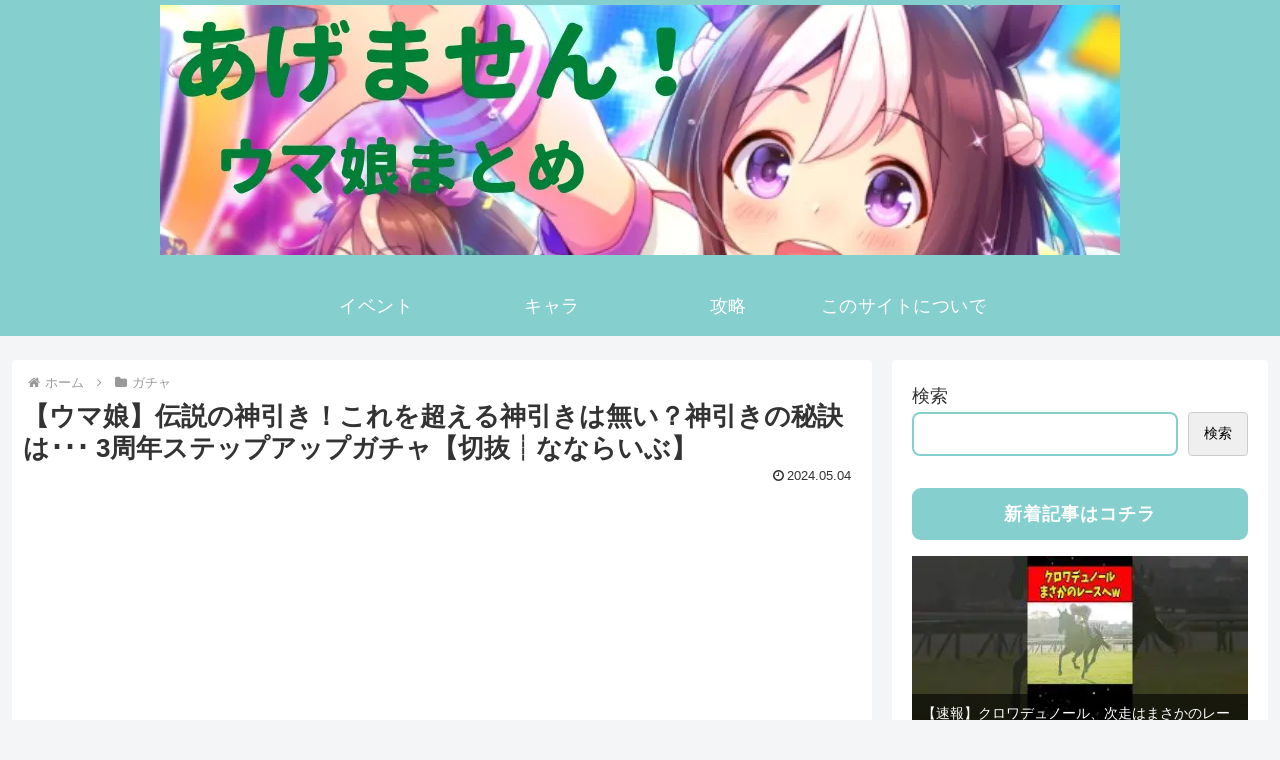

--- FILE ---
content_type: text/html; charset=utf-8
request_url: https://www.google.com/recaptcha/api2/aframe
body_size: 268
content:
<!DOCTYPE HTML><html><head><meta http-equiv="content-type" content="text/html; charset=UTF-8"></head><body><script nonce="yJr0AKSj3UPyrVu3v7-Ojw">/** Anti-fraud and anti-abuse applications only. See google.com/recaptcha */ try{var clients={'sodar':'https://pagead2.googlesyndication.com/pagead/sodar?'};window.addEventListener("message",function(a){try{if(a.source===window.parent){var b=JSON.parse(a.data);var c=clients[b['id']];if(c){var d=document.createElement('img');d.src=c+b['params']+'&rc='+(localStorage.getItem("rc::a")?sessionStorage.getItem("rc::b"):"");window.document.body.appendChild(d);sessionStorage.setItem("rc::e",parseInt(sessionStorage.getItem("rc::e")||0)+1);localStorage.setItem("rc::h",'1769791789256');}}}catch(b){}});window.parent.postMessage("_grecaptcha_ready", "*");}catch(b){}</script></body></html>

--- FILE ---
content_type: text/javascript; charset=utf-8
request_url: https://imgrss.com/pbanner/co_2131.js
body_size: 8026
content:
/* (C) 2023 imgrss.com Update:01/31 01:41 */if (typeof pbanner_max_view == 'undefined') {pbanner_max_view = 8;}if ((pbanner_max_view < 1) || (pbanner_max_view > 20)) {pbanner_max_view = 8;}if (typeof pbanner_noimg_skip == 'undefined') {pbanner_noimg_skip = 1;}if (typeof pbanner_order_limit == 'undefined') {pbanner_order_limit = 0;} else {if (pbanner_order_limit < pbanner_max_view) {pbanner_order_limit = pbanner_max_view;}}if (typeof pbanner_random == 'undefined') {pbanner_random = 1;}if (typeof pbanner_sort == 'undefined') {pbanner_sort = 0;}if (typeof pbanner_img_height == 'undefined') {pbanner_img_height = 150;}if (!Number(pbanner_img_height)) {pbanner_img_height = 150;}if ((pbanner_img_height < 60) || (pbanner_img_height > 600)) {pbanner_img_height = 150;}if (typeof pbanner_img_width == 'undefined') {pbanner_img_width = 175;}if (!Number(pbanner_img_width)) {pbanner_img_width = 175;}if ((pbanner_img_width < 60) || (pbanner_img_width > 600)) {pbanner_img_width = 175;}Pbanner_View();function Pbanner_View() {const noimage_uri = '//imgrss.com/img/noimage.png';const jump_uri = '//2channeler.com/pick.cgi';let shadow_height = 60;let font_size = 13;let line_height = 20;if (pbanner_img_height >= 250) {shadow_height = 80;font_size = 17;line_height = 29;} else if (pbanner_img_height >= 225) {shadow_height = 70;font_size = 15;line_height = 24;} else if (pbanner_img_height >= 200) {shadow_height = 70;font_size = 14;line_height = 24;} else if (pbanner_img_height >= 175) {shadow_height = 65;line_height = 22;}let shadow_top = pbanner_img_height - shadow_height;let base = '<div style="margin:2px;padding:0px;height:<CHANGE=IMG_HEIGHT>px;width:<CHANGE=IMG_WIDTH>px;border:none;border-radius:5px;overflow:hidden;flex-grow:1;" onMouseOver="this.style.opacity=0.7" onMouseOut="this.style.opacity=1"><a href="<CHANGE=JUMP_URI>" title="<CHANGE=TITLE>" target="_blank" style="background-image:url(<CHANGE=IMG_URI>);background-position:center;background-size:cover;display:block;width:100%;height:100%;margin:0px;padding:0px;color:white;text-decoration:none;text-shadow:1px 1px #333,1px -1px #333,-1px 1px #333,-1px -1px #333;"><div style="position:relative;top:<CHANGE=SHADOW_TOP>px;left:0px;height:<CHANGE=SHADOW_HEIGHT>px;background:linear-gradient(rgba(0,0,0,0),rgba(0,0,0,0.9));margin:0px;font-size:<CHANGE=FONT_SIZE>px;font-weight:bold;line-height:<CHANGE=LINE_HEIGHT>px;word-break:break-all;overflow:hidden;"><div style="padding:18px 4px 0px;"><CHANGE=TITLE></div></div></a></div>';base = base.replace('<CHANGE=IMG_HEIGHT>',pbanner_img_height);base = base.replace('<CHANGE=IMG_WIDTH>',pbanner_img_width);base = base.replace('<CHANGE=SHADOW_TOP>',shadow_top);base = base.replace('<CHANGE=SHADOW_HEIGHT>',shadow_height);base = base.replace('<CHANGE=FONT_SIZE>',font_size);base = base.replace('<CHANGE=LINE_HEIGHT>',line_height);let items = [['2131','1769787089','60','【速報】クロワデュノール、次走はまさかのレースへwww',46,'https://agemasen.com/wp-content/uploads/2026/01/mqdefault-732.jpg'],['2131','1769784689','60','【ウマ娘】覇権級の強さ!?バレンタインガチャ引くべきか性能全評価!!マイル超優秀バレンタインタイキ!!中距離パワSSRネオユニ！5周年前の時期だが…新衣装アース/フクキタル/固有/進化/切れ者【解説】',47,'https://agemasen.com/wp-content/uploads/2026/01/mqdefault-730.jpg'],['2131','1769783489','60','ドラクエにいても違和感ゼロな勝負服ランキング',48,'https://agemasen.com/wp-content/uploads/2026/01/mqdefault-729.jpg'],['2131','1769782289','60','【ウマ娘】２分で結論言う！マイル覇権ぶっ壊れ最強タイキシャトル引くべき？性能解説！サウンズオブアース／新シナリオフォーエバーヤング/BCクラシック【ウマ娘プリティーダービー Umamusume',49,'https://agemasen.com/wp-content/uploads/2026/01/mqdefault-728.jpg'],['2131','1769781089','60','【絶景】山の上でTiktokでバズりまくってるウマ娘ダンス踊ってみた️',19,'https://agemasen.com/wp-content/uploads/2026/01/mqdefault-727.jpg'],['2131','1769767257','60','ウマ娘のゴールドシップを無駄が多い描き方で描いてみた！#goldship',20,'https://agemasen.com/wp-content/uploads/2026/01/mqdefault-726.jpg'],['2131','1769764557','60','#ウマ娘プリティーダービー#ウマ娘#トウカイテイオー#ハルウララ#アニメ',50,'https://agemasen.com/wp-content/uploads/2026/01/mqdefault-725.jpg'],['2131','1769752866','60','お正月ボイスが可愛いランキング',51,'https://agemasen.com/wp-content/uploads/2026/01/mqdefault-724.jpg'],['2131','1769749266','60','【ホロテラリア 雑談】ウマ娘、ドラクエ、FF、Fateの話で盛り上がるぺこスバ【切り抜き/大空スバル/兎田ぺこら/白銀ノエル】',7,'https://agemasen.com/wp-content/uploads/2026/01/mqdefault-723.jpg'],['2131','1769745666','60','メジロアルダン「最近のウマ娘とトレーナーの関係は爛れています…」',8,'https://agemasen.com/wp-content/uploads/2026/01/mqdefault-722.jpg'],['2131','1769743866','60','【ウマ娘】2月LoH「安田記念」の因子周回について解説！ 重要な継承固有、親や祖の組み方などの因子設計図、因子厳選用のおすすめサポカなどを一挙紹介！！【2月リーグオブヒーローズ攻略/東京芝1600m】',52,'https://agemasen.com/wp-content/uploads/2026/01/mqdefault-721.jpg'],['2131','1769742066','60','ウマ娘 新育成シナリオ Beyond Dreams',53,'https://agemasen.com/wp-content/uploads/2026/01/mqdefault-720.jpg'],['2131','1769740266','60','【ウマ娘】勝つために&quot;最新のマイルLoH”深掘り攻略6選‼環境変化後！マッチング調整あり！加速全脚質まとめ＆継承の考え方を詳しく解説！東京1600ｍ/環境/サポカ編成【2月リーグオブヒーローズ】',54,'https://agemasen.com/wp-content/uploads/2026/01/mqdefault-719.jpg'],['2131','1769738466','60','【ウマ娘】毎日盗〇してる事を平然とバラす前代未聞のカミングアウトを決め困惑するトレーナーで楽しむクロノジェネシス',55,'https://agemasen.com/wp-content/uploads/2026/01/mqdefault-718.jpg'],['2131','1769733066','60','イナリに初恋を奪われ性癖をグチャグチャにされてしまったタマ弟の末路…',56,'https://agemasen.com/wp-content/uploads/2026/01/mqdefault-717.jpg'],['2131','1769727666','60','ウマ娘で修正が入ったヤバい表現ランキング',21,'https://agemasen.com/wp-content/uploads/2026/01/mqdefault-716.jpg'],['2131','1769698270','60','タイキの新衣装が可愛すぎる件！！【ウマ娘反応集】',22,'https://agemasen.com/wp-content/uploads/2026/01/mqdefault-715.jpg'],['2131','1769697070','60','rng please spare me',57,'https://agemasen.com/wp-content/uploads/2026/01/mqdefault-714.jpg'],['2131','1769695870','60','【ウマ娘反応集】ミラ子のフィギュアすごいユルっとしてるな…',58,'https://agemasen.com/wp-content/uploads/2026/01/mqdefault-713.jpg'],['2131','1769694670','60','ウマ娘『Beyond Dreams、これってまさか…新シナリオを考察してある事実に気づいた』',59,'https://agemasen.com/wp-content/uploads/2026/01/mqdefault-712.jpg'],['2131','1769681465','60','貴方は私の特別です… #shorts #ウマ娘  #ウマ娘プリティーダービー #ダイイチルビー  #umamusume #Cygames',60,'https://agemasen.com/wp-content/uploads/2026/01/mqdefault-711.jpg'],['2131','1769680265','60','1月ぱかライブまとめ【ウマ娘/編集2.5h】',61,'https://agemasen.com/wp-content/uploads/2026/01/mqdefault-710.jpg'],['2131','1769679065','60','【ウマ娘】マイルの王がついに壊れる！バレンタイン『タイキシャトル』がLoHで強そうすぎる！？新育成シナリオは『ブリーダーズカップ』！ぱかライブTV Vol.61情報まとめ',62,'https://agemasen.com/wp-content/uploads/2026/01/mqdefault-709.jpg'],['2131','1769676365','60','王道を駆け抜けた、稀代のスターホース#競馬 #キタサンブラック#shorts',63,'https://agemasen.com/wp-content/uploads/2026/01/mqdefault-708.jpg'],['2131','1769673665','60','ダイワスカーレット「ぐすんぐすん…アタシって叡智な体をしているのかしら…」',23,'https://agemasen.com/wp-content/uploads/2026/01/mqdefault-707.jpg'],['2131','1769670065','60','ウマ娘も十周年かぁ…#ウマ娘プリティーダービー',64,'https://agemasen.com/wp-content/uploads/2026/01/mqdefault-706.jpg'],['2131','1769666465','60','【ウマ娘】マリトレ『君らしく走るためなら僕はなんでもする！』『……ふーん』',65,'https://agemasen.com/wp-content/uploads/2026/01/mqdefault-705.jpg'],['2131','1769662865','60','【ウマ娘】告白ドッキリが予想外の方向へ進み絶対あとに引けなくなったトレーナーの外堀を完全に埋め立てるシリウスシンボリ',66,'https://agemasen.com/wp-content/uploads/2026/01/mqdefault-704.jpg'],['2131','1769659265','60','ウマ娘remix踊れる？',67,'https://agemasen.com/wp-content/uploads/2026/01/mqdefault-703.jpg'],['2131','1769657465','60','【ウマ娘反応集】俺のジェンティル可愛すぎない？',68,'https://agemasen.com/wp-content/uploads/2026/01/mqdefault-702.jpg'],['2131','1769655665','60','#ウマ娘プリティーダービー#ウマ娘#マチカネタンホイザ#ゴールドシップ#アグネスタキオン',69,'https://agemasen.com/wp-content/uploads/2026/01/mqdefault-701.jpg'],['2131','1769653865','60','【ウマ娘】努力していたレースで負けた同室であるアドマイヤベガになんて声をかけようか悩んでいたけどあまり落ち込んでない様子だったので話を聞いているうちにとんでもないノロケ話に呑みこまれていくカレンチャン',70,'https://agemasen.com/wp-content/uploads/2026/01/mqdefault-700.jpg'],['2131','1769652065','60','【ウマ娘】&quot;ぱかライブ最新情報まとめ&quot; 今年もバレンタインガチャ来た!!環境破壊のタイキシャトル!?新シナリオ内容公開！SSRネオユニ＆フクキタル/アースブリーダーズカップ/5周年目前【最速まとめ】',71,'https://agemasen.com/wp-content/uploads/2026/01/mqdefault-699.jpg'],['2131','1769646665','60','微ホラー注意#ホラー#ウマ娘プリティーダービー#トウカイテイオー#たづなさん',72,'https://agemasen.com/wp-content/uploads/2026/01/mqdefault-698.jpg'],['2131','1769641265','60','【ウマ娘】最新ぱかライブ全まとめ！新衣装タイキシャトル/サウンズオブアース／新シナリオフォーエバーヤング/BCクラシック/SSRネオユニ/フクキタル【ウマ娘プリティーダービー Umamusume',73,'https://agemasen.com/wp-content/uploads/2026/01/mqdefault-697.jpg'],['2131','1769610665','60','【ウマ娘反応集】意外と声に癖があるウマ娘達',9,'https://agemasen.com/wp-content/uploads/2026/01/mqdefault-696.jpg'],['2131','1769609465','60','分身した｢うちらが噂のウマ娘！｣踊ってみた',24,'https://agemasen.com/wp-content/uploads/2026/01/mqdefault-695.jpg'],['2131','1769608265','60','「ウマ娘 プリティーダービー」ぱかライブTV Vol.61',74,'https://agemasen.com/wp-content/uploads/2026/01/mqdefault-694.jpg'],['2131','1769599893','60','【ウマ娘】無課金でもマイル2月LoH勝つための重要知識まとめ!!コース解説/加速スキル/因子周回スキル/固有継承/目標ステ/東京1600m【新シナリオ ゆこま温泉郷 リーグオブヒーローズ】',75,'https://agemasen.com/wp-content/uploads/2026/01/mqdefault-693.jpg'],['2131','1769598693','60','世紀末覇王、全てを無に帰す絶対的な強さ #競馬#テイエムオペラオー',76,'https://agemasen.com/wp-content/uploads/2026/01/mqdefault-692.jpg'],['2131','1769597493','60','ライバルが強すぎてほぼ負け確定なイベントがあるウマ娘 キセキ編',77,'https://agemasen.com/wp-content/uploads/2026/01/mqdefault-691.jpg'],['2131','1769596293','60','みんなの全力受け止めて#ウマ娘プリティーダービー#ウマ娘#アグネスデジタル#オグリキャップ#ダンス',78,'https://agemasen.com/wp-content/uploads/2026/01/mqdefault-690.jpg'],['2131','1769595093','60','冬休みにトレーナーと節度を保てなかったウマ娘に罰として砂浜の清掃活動のペナルティ！',79,'https://agemasen.com/wp-content/uploads/2026/01/mqdefault-689.jpg'],['2131','1769593893','60','【ウマ娘】雪が降ったからお湯で溶かしただけなのにユキノビジンから怒られたとゴールドシチーから聞いたことをトレーナーに話したら賢いと言われ最終的に今日発売の生雪見だいふくをゴチになるトーセンジョーダン',25,'https://agemasen.com/wp-content/uploads/2026/01/mqdefault-688.jpg'],['2131','1769589993','60','【ウマ娘】序盤が勝負の鍵！！2月LoH『安田記念』基本知識解説　コース解説/有効加速/目標ステータス/因子周回/Tier',26,'https://agemasen.com/wp-content/uploads/2026/01/mqdefault-686.jpg'],['2131','1769587293','60','【定期】カーインライジングさん、連勝記録を17に伸ばすwww',80,'https://agemasen.com/wp-content/uploads/2026/01/mqdefault-685.jpg'],['2131','1769580093','60','【ウマ娘】『SP隊長(変装)にトレーナー調査を任せたら報告から尋問に変わるファイン』',81,'https://agemasen.com/wp-content/uploads/2026/01/mqdefault-683.jpg'],['2131','1769576493','60','【朗報】ボンドガールは引退を撤回して現役続行へ！#shorts',82,'https://agemasen.com/wp-content/uploads/2026/01/mqdefault-682.jpg'],['2131','1769572893','60','【速報】マスカレードボール、次走はまさかのレースへwww',83,'https://agemasen.com/wp-content/uploads/2026/01/mqdefault-681.jpg'],['2131','1769571093','60','「現役を引退しトレーナーと結婚して娘もできたミホノブルボンと、ママの現役時代を知ってしまい生暖かい目をするミホ娘」',84,'https://agemasen.com/wp-content/uploads/2026/01/mqdefault-680.jpg'],['2131','1769569293','60','私は感情のないモブウマ娘…レースの勝敗？トレーナーとの絆？全て無意味よ',85,'https://agemasen.com/wp-content/uploads/2026/01/mqdefault-679.jpg'],['2131','1769567493','60','どのウマ娘の髪型が好きなんだい？',86,'https://agemasen.com/wp-content/uploads/2026/01/mqdefault-678.jpg'],['2131','1769565693','60','【ウマ娘SS】マンハッタンカフェさんじゅうはっさい',27,'https://agemasen.com/wp-content/uploads/2026/01/mqdefault-677.jpg'],['2131','1769560293','60','『ウマ娘のキャラクターソング、音声解析した検証勢によって衝撃的な事実が判明してしまう…』',28,'https://agemasen.com/wp-content/uploads/2026/01/mqdefault-676.jpg'],['2131','1769554893','60','【踊ってみた】うちらが噂のウマ娘！【ウマ娘プリティダービー】【神綺杏菜】#Shorts',87,'https://agemasen.com/wp-content/uploads/2026/01/mqdefault-675.jpg'],['2131','1769527900','60','【ウマ娘】勝てば16連勝！2026年新年一発目のチャンミ！絶対勝つぞ！！！【チャンピオンズミーティングLONG／決勝ラウンド】',88,'https://agemasen.com/wp-content/uploads/2026/01/mqdefault-674.jpg'],['2131','1769526700','60','フォーエバーヤングの親権問題',89,'https://agemasen.com/wp-content/uploads/2026/01/mqdefault-673.jpg'],['2131','1769525500','60','【ウマ娘】超絶技巧ラーメン屋ダイヤちゃん',29,'https://agemasen.com/wp-content/uploads/2026/01/mqdefault-672.jpg'],['2131','1769524300','60','【年男×ウマ娘】松山弘平騎手×デアリングタクト役 羊宮妃那さん 新春デアリングタクト対談！',30,'https://agemasen.com/wp-content/uploads/2026/01/mqdefault-671.jpg'],['2131','1769523100','60','ウマ娘のキャラソン、とんでもないギミックが仕込まれていたことが話題になるwwww',31,'https://agemasen.com/wp-content/uploads/2026/01/mqdefault-670.jpg'],['2131','1769521900','60','ズキュンっ　#ウマ娘 @TACOGLAMP',32,'https://agemasen.com/wp-content/uploads/2026/01/mqdefault-669.jpg'],['2131','1769515893','60','『カルストンライトオの早押しクイズ』',90,'https://agemasen.com/wp-content/uploads/2026/01/mqdefault-668.jpg'],['2131','1769514693','60','【閲覧注意】「寒くなってきたので何としてでもザリトレと押しくらまんじゅうするシーザリオ」',33,'https://agemasen.com/wp-content/uploads/2026/01/mqdefault-667.jpg'],['2131','1769513493','60','【ウマ娘】ヘリオス「トレぴの作る料理マジ好きなんだが〜」トレーナーに胃袋をつかまれるダイタクヘリオス',10,'https://agemasen.com/wp-content/uploads/2026/01/mqdefault-666.jpg'],['2131','1769512293','60','視聴者と考える実装してほしいウマ娘の属性#ウマ娘プリティーダービー',11,'https://agemasen.com/wp-content/uploads/2026/01/mqdefault-665.jpg'],['2131','1769511093','60','【警告】5周年までに〇万ジュエルは絶対貯めとけ!!人権確定サポカ完凸とガチャ限定キャラに必要なジュエル数を解説【ウマ娘 新シナリオ ゆこま温泉郷 アーモンドアイ デアリングタクト】',34,'https://agemasen.com/wp-content/uploads/2026/01/mqdefault-664.jpg'],['2131','1769509893','60','2026年に活動を開始する種牡馬',12,'https://agemasen.com/wp-content/uploads/2026/01/mqdefault-663.jpg'],['2131','1769508693','60','【閲覧注意】シーザリオ「だいしゅきカウントお嫁さんチャレンジなんて…」',35,'https://agemasen.com/wp-content/uploads/2026/01/mqdefault-662.jpg'],['2131','1769507493','60','トレーナーとの子どもが欲しくなり、こっそり寝込みを襲うアルダンだが…',3,'https://agemasen.com/wp-content/uploads/2026/01/mqdefault-661.jpg'],['2131','1769506293','60','【ウマ娘】「堂々とトレーナーとの一線を超えるゴールドシチー」',4,'https://agemasen.com/wp-content/uploads/2026/01/mqdefault-660.jpg'],['2131','1769503593','60','【ウマ娘】いつもアーモンドアイに振り回されてばっかりなので今日はスティルインラブに変装することでアーモンドアイをびっくりさせてやろうと思ったらスティルインラブも変装してきて困惑するラッキーライラック',5,'https://agemasen.com/wp-content/uploads/2026/01/mqdefault-659.jpg'],['2131','1769500893','60','【ウマ娘】確実に言い逃れできない物的証拠をトレーナーの布団に侵入し掛け布団になることで手に入れるサトノダイヤモンド',6,'https://agemasen.com/wp-content/uploads/2026/01/mqdefault-658.jpg'],['2131','1769493693','60','【競馬】2025年に現地で観戦して一番心を動かされたレースは？#shorts',36,'https://agemasen.com/wp-content/uploads/2026/01/mqdefault-656.jpg'],['2131','1769490093','60','I Like My Real Life Goldship!',13,'https://agemasen.com/wp-content/uploads/2026/01/mqdefault-655.jpg'],['2131','1769486493','60','【競馬】天皇賞の春秋連覇ってめちゃくちゃ凄いよね！#Shorts',37,'https://agemasen.com/wp-content/uploads/2026/01/mqdefault-654.jpg'],['2131','1769484693','60','【競馬】親子対決が見たい競走馬っている？#Shorts',1,'https://agemasen.com/wp-content/uploads/2026/01/mqdefault-653.jpg'],['2131','1769482893','60','【競馬】競走馬・ジョッキーの略称が面白すぎるw#Shorts',38,'https://agemasen.com/wp-content/uploads/2026/01/mqdefault-652.jpg'],['2131','1769481093','60','【競馬】次の三冠馬の主戦騎手は誰になって欲しい？#Shorts',2,'https://agemasen.com/wp-content/uploads/2026/01/mqdefault-651.jpg'],['2131','1769479293','60','リエクエストうちらが噂のウマ娘ちゃん',91,'https://agemasen.com/wp-content/uploads/2026/01/mqdefault-650.jpg'],['2131','1769473893','60','『アメリカのウマ娘ガチ勢トレーナー、ニュース番組でウマ娘についての特集で取り上げられた結果ｗ海外でも話題に』',14,'https://agemasen.com/wp-content/uploads/2026/01/mqdefault-649.jpg'],['2131','1769468493','60','#ウマ娘プリティーダービー#ウマ娘#サクラバクシンオー#ゴールドシップ#トーカイテイオー',15,'https://agemasen.com/wp-content/uploads/2026/01/mqdefault-648.jpg'],['2131','1769435463','60','これから8時間のフライトでどの座席に座りたい？',39,'https://agemasen.com/wp-content/uploads/2026/01/mqdefault-647.jpg'],['2131','1769422277','60','HARU URARA WINS THE ARIMA KINEN!',92,'https://agemasen.com/wp-content/uploads/2026/01/mqdefault-646.jpg'],['2131','1769419877','60','【ウマ娘】『無防備なトレーナーの写真が学園LANEに流出し、掛かりまくる生徒たち』',93,'https://agemasen.com/wp-content/uploads/2026/01/mqdefault-644.jpg'],['2131','1769417177','60','【ウマ娘】知識と経験不足を原因とする不幸な結果は見たくないゆえの施策であるトレーナー適正試験ができたので参考として一般職員による回答を見ていく理事長とたづな',16,'https://agemasen.com/wp-content/uploads/2026/01/mqdefault-643.jpg'],['2131','1769414477','60','I Like My Gentildonna!',40,'https://agemasen.com/wp-content/uploads/2026/01/mqdefault-642.jpg'],['2131','1769407277','60','同じ声優さん#ウマ娘',94,'https://agemasen.com/wp-content/uploads/2026/01/mqdefault-640.jpg'],['2131','1769403677','60','FOURTH MARVELOUS SUNDAY OF THE YEAR',41,'https://agemasen.com/wp-content/uploads/2026/01/mqdefault-639.jpg'],['2131','1769400077','60','【悲報】斉藤崇史調教師、阪神JF以降全く机を乗せなくなるwww',95,'https://agemasen.com/wp-content/uploads/2026/01/mqdefault-638.jpg'],['2131','1769398277','60','【ウマ娘SS】ウマ娘たちのチート推理',96,'https://agemasen.com/wp-content/uploads/2026/01/mqdefault-637.jpg'],['2131','1769396477','60','『ウマ娘化したらヤバイ三冠馬』',97,'https://agemasen.com/wp-content/uploads/2026/01/mqdefault-636.jpg'],['2131','1769394677','60','【ウマ娘】2人の関係は内緒にしようと伝えたのに全て暴露しさらにレース後のインタビューで堂々とトンデモ発言を連発するブエナビスタ',98,'https://agemasen.com/wp-content/uploads/2026/01/mqdefault-635.jpg'],['2131','1769392877','60','케데헌 헌트릭스 미라 우마무스메 트렌드 Umamusume Trend &apos;ウマ娘&apos; 뜻 &apos;말 소녀 유행&apos; !!!',17,'https://agemasen.com/wp-content/uploads/2026/01/mqdefault-634.jpg'],['2131','1769387477','60','【競馬】なぜイクイノックスは凱旋門賞に行かなかったのか？#shorts',42,'https://agemasen.com/wp-content/uploads/2026/01/mqdefault-633.jpg'],['2131','1769382077','60','ウマ娘『島田フミカネ先生が描いたウマ娘が凄いと話題になってる件』',43,'https://agemasen.com/wp-content/uploads/2026/01/mqdefault-632.jpg'],['2131','1769355062','60','絶対やらない方がいいって！ #shorts #ウマ娘',44,'https://agemasen.com/wp-content/uploads/2026/01/mqdefault-631.jpg'],['2131','1769353862','60','武豊「善臣さんボクたちはそれほど大層なものじゃないですよ」',18,'https://agemasen.com/wp-content/uploads/2026/01/mqdefault-630.jpg'],['2131','1769352662','60','私の全力受け止めて（ウマ娘-アグネスデジタル）',99,'https://agemasen.com/wp-content/uploads/2026/01/mqdefault-629.jpg'],['2131','1769351462','60','三冠ウマ娘のライバル勢並べた時の主人公感が凄いww#反応集',100,'https://agemasen.com/wp-content/uploads/2026/01/mqdefault-628.jpg'],['2131','1769350262','60','【速報】岩田康誠騎手、とんでもないことになるwww',45,'https://agemasen.com/wp-content/uploads/2026/01/mqdefault-627.jpg']];if (pbanner_sort > 0) {items.sort(function(a,b){return(a[4] - b[4]);});}if (pbanner_order_limit >= 10) {if (items.length > pbanner_order_limit) {items.length = pbanner_order_limit;}}if (pbanner_random) {items = Shuffle(items);}document.write('<div style="display:flex;flex-wrap:wrap;text-align:center;margin:0px;padding:0px;">');let jump = '';let item = '';let cnt = 0;for (let i = 0; i < items.length; i++) {if ((pbanner_noimg_skip) && (items[i][5].length < 10)) { continue; }jump = jump_uri + '?code=' + items[i][0] + '&cate=' + items[i][2] + '&date=' + items[i][1];if (items[i][5].length < 10) { items[i][5] = noimage_uri; }item = base;item = item.replace('<CHANGE=IMG_URI>',items[i][5]);item = item.replace(/<CHANGE=TITLE>/g,items[i][3]);item = item.replace('<CHANGE=JUMP_URI>',jump);document.write(item + "\n");cnt++;if (cnt >= pbanner_max_view) {break;}}document.write('</div>');pbanner_max_view = undefined;pbanner_noimg_skip = undefined;pbanner_order_limit = undefined;pbanner_random = undefined;pbanner_sort = undefined;pbanner_img_height = undefined;pbanner_img_width = undefined;}function Shuffle(arr) {let r = 0;let tmp = '';for(let i = (arr.length - 1); 0 < i; i--){    r = Math.floor(Math.random() * (i + 1));tmp = arr[i];arr[i] = arr[r];arr[r] = tmp;}return arr;}

--- FILE ---
content_type: text/javascript; charset=UTF-8
request_url: https://blogroll.livedoor.net/348534/roll_data
body_size: 3900
content:
blogroll_write_feeds(348534, {"show_number":"0","show_per_category":"0","is_adult":"0","show_ad":"1","show_hm":"0","ad_type":"text","view_text":"entry","show_new":"0","last_reported_click_log_id":0,"title_charnum":"0","view_favicon":"0","view_hatena_bookmark":"0","last_force_sync":0,"categories":[],"show_md":"0","view_icon":"0","has_feed":"1","last_update_daily_log":0,"new_limit":"21600"}, [{"feed_title":"\u30ac\u30c3\u3066\u306a\uff01","feed_id":"570043","entry_link":"https://ga-t.net/rss/anime/105999677?c=umamusume","entry_title":"\u3010\u30a6\u30de\u5a18\u3011\u26053\u30bf\u30a4\u30ad\u30b7\u30e3\u30c8\u30eb\uff65\u30b5\u30a6\u30f3\u30ba\u30aa\u30d6\u30a2\u30fc\u30b9\u3001\u30b5\u30dd\u30abSSR\u30cd\u30aa\u30e6\u30cb\u30f4\u30a1\u30fc\u30b9\uff65\u30de\u30c1\u30ab\u30cd\u30d5\u30af\u30ad\u30bf\u30eb\u304c\u767b\u5834\uff0110\u9023\u305a\u3064\u56de\u3057\u307e\u3059","entry_id":"343105503062","icon_path":"https://blogroll.livedoor.net/blogroll/icons/-common-/1.gif","sig":"489747ce92","posted_at":"1769790670","created_at":"1769791348","category_id":"0"},{"feed_title":"\u304a\u307e\u3068\u3081\u30a2\u30f3\u30c6\u30ca","feed_id":"573477","entry_link":"https://m-ant.net/?archives=1228305&c=7","entry_title":"\u3010\u5192\u967a\u738b\u30d3\u30a3\u30c8\u3011\u3064\u3044\u306b\u7ffc\u306e\u9a0e\u58eb\u306e\u6b63\u4f53\u5224\u660e\u3059\u308b\u306e\u304b","entry_id":"343105495031","icon_path":"https://blogroll.livedoor.net/blogroll/icons/-common-/1.gif","sig":"d49b0fc63e","posted_at":"1769790620","created_at":"1769791129","category_id":"0"},{"feed_title":"anaguro - \u30b2\u30fc\u30e0","feed_id":"546544","entry_link":"https://anaguro.yanen.org/index.cgi?pkup=1547&hint=1769670011","entry_title":"\u3010\u753b\u50cf\u3011\u300eNetflix\u300f\u3001\u5168\u3066\u306e\u30a2\u30cb\u30e1\u30d5\u30a1\u30f3\u3092\u6575\u306b\u56de\u3059\uff57\uff57\uff57","entry_id":"343105495288","icon_path":"https://blogroll.livedoor.net/blogroll/icons/-common-/1.gif","sig":"f42424407d","posted_at":"1769790602","created_at":"1769791136","category_id":"0"},{"feed_title":"\u306d\u3089\u30fc\u30a2\u30f3\u30c6\u30ca (\u30b2\u30fc\u30e0)","feed_id":"548407","entry_link":"https://2channeler.com/pick.cgi?code=2100&cate=60&date=1769738641","entry_title":"\u3010\u30a6\u30de\u5a18\u3011\u30b9\u30ba\u30ab\u306e\u5e3d\u5b50\u304c\u8af8\u845b\u4eae\u306b\u898b\u3048\u308b\u3068\u304b","entry_id":"343105489227","icon_path":"https://blogroll.livedoor.net/blogroll/icons/-common-/1.gif","sig":"2e63364d50","posted_at":"1769790301","created_at":"1769790953","category_id":"0"},{"feed_title":"\u6afb\u574246\u307e\u3068\u3081\u3061\u3083\u3093\u306d\u308b","feed_id":"576997","entry_link":"https://keyakizaka46ch.jp/archives/292443","entry_title":"\u7121\u9650\u56de\u53ce\u307e\u306a\u307f\u3093 #\u65e5\u5411\u574246","entry_id":"343105475536","icon_path":"https://blogroll.livedoor.net/blogroll/icons/-common-/1.gif","sig":"720d9463c8","posted_at":"1769789481","created_at":"1769789888","category_id":"0"},{"feed_title":"\u30a6\u30de\u5a18\u307e\u3068\u3081\u30e9\u30f3\u30ad\u30f3\u30b0\u3000\u30d4\u30f3\u30af\u592a\u5ba2","feed_id":"559462","entry_link":"https://w-jp.com/umamusume/?p=928273","entry_title":"\u3010\u30a6\u30de\u5a18\u3011\u3053\u308c\u5927\u5f53\u305f\u308a\uff1f","entry_id":"343105469051","icon_path":"https://blogroll.livedoor.net/blogroll/icons/-common-/1.gif","sig":"7e9994a486","posted_at":"1769789110","created_at":"1769789703","category_id":"0"},{"feed_title":"\u30a6\u30de\u5a18\u307e\u3068\u3081\u901f\u5831\u30a2\u30f3\u30c6\u30ca","feed_id":"573224","entry_link":"https://umamusume.game-finger.com/archives/43854","entry_title":"\u3010\u901f\u5831\u3011\u30af\u30ed\u30ef\u30c7\u30e5\u30ce\u30fc\u30eb\u3001\u6b21\u8d70\u306f\u307e\u3055\u304b\u306e\u30ec\u30fc\u30b9\u3078www","entry_id":"343105475767","icon_path":"https://blogroll.livedoor.net/blogroll/icons/-common-/1.gif","sig":"2ac14853a9","posted_at":"1769788862","created_at":"1769789896","category_id":"0"},{"feed_title":"\u30a6\u30de\u5a18\u30a2\u30f3\u30c6\u30ca","feed_id":"559617","entry_link":"https://umamusume.nanj-antenna.net/20260131-568608/","entry_title":"\u3010\u901f\u5831\u3011\u30af\u30ed\u30ef\u30c7\u30e5\u30ce\u30fc\u30eb\u3001\u6b21\u8d70\u306f\u307e\u3055\u304b\u306e\u30ec\u30fc\u30b9\u3078www","entry_id":"343105436169","icon_path":"https://blogroll.livedoor.net/blogroll/icons/-common-/1.gif","sig":"039cd0170d","posted_at":"1769787089","created_at":"1769787777","category_id":"0"},{"feed_title":"\u30a6\u30de\u5a18 - GG!\u30a2\u30f3\u30c6\u30ca","feed_id":"553091","entry_link":"https://umamusu.ggantenna.com/?link_id=8E0oj0la","entry_title":"\u3010\u30a6\u30de\u5a18\u3011\u7c9b\u3005\u3068\u30ac\u30c1\u30e3\u3092\u5f15\u304f\u751f\u914d\u4fe1\uff01\u3010\u308c\u3082\u3011","entry_id":"343105407985","icon_path":"https://blogroll.livedoor.net/blogroll/icons/-common-/1.gif","sig":"f13a3bb68c","posted_at":"1769753221","created_at":"1769787008","category_id":"0"},{"feed_title":"\u30a6\u30db\u30a6\u30db\u3042\u3093\u3066\u306a - \u30a2\u30cb\u30b2","feed_id":"176578","entry_link":"http://uhouho2ch.com/20241206/bfd65058a717a662aba0720f3fc2dad6.html","entry_title":"\u30cb\u30eb\u30d5\u30a1\u3076\u308a\u306b\u30b9\u30d1\u30ed\u30dc30\u3084\u3063\u3066\u308b\u3051\u3069\u5927\u5206\u5909\u308f\u3063\u305f\u306d","entry_id":"341865274101","icon_path":"https://blogroll.livedoor.net/blogroll/icons/-common-/1.gif","sig":"57555dd0b1","posted_at":"1733413234","created_at":"1733413508","category_id":"0"},{"feed_title":"\u307e\u3068\u3081\u30c1\u30a7\u30c3\u30ab\u30fc","feed_id":"534343","entry_link":"https://matomechecker.net/","entry_title":"\u307e\u3068\u3081\u30c1\u30a7\u30c3\u30ab\u30fc\u306f\u9589\u9396\u3057\u307e\u3057\u305f\u3002RSS\u306e\u89e3\u9664\u3092\u304a\u9858\u3044\u3057\u307e\u3059\u3002","entry_id":"341562781201","icon_path":"https://blogroll.livedoor.net/blogroll/icons/-common-/1.gif","sig":"b90e392563","posted_at":"1727647200","created_at":"1727647558","category_id":"0"},{"feed_title":"2chnavi\u3000\u30b2\u30fc\u30e0\u306e\u65b0\u7740\u8a18\u4e8b","feed_id":"184912","entry_link":"https://zatta-matome-lena.link-seo.org/?p=1782","entry_title":"\u3010\u753b\u50cf\u3011\u4e2d\u56fd\u3067\u72ac\u8089\u796d\u308a\u304c\u958b\u50ac ??\u30a4\u30c3\u30cc\u304c\u305f\u304f\u3055\u3093\u98df\u3079\u3089\u308c\u308b","entry_id":"292670038243","icon_path":"https://blogroll.livedoor.net/blogroll/icons/-common-/1.gif","sig":"04602007c6","posted_at":"0","created_at":"0","category_id":"0"}], false, [{"text":"\u5e73\u7a4f\u304c\u5c11\u3057\u305a\u3064\u58ca\u308c\u3066\u3044\u304f\u5bb6\u65cf\u306e\u7269\u8a9e\u3002","url":"https://piccoma.com/web/product/195867","id":"60561"},{"text":"1420g\u306e\u5a18\u304c\u304f\u308c\u305f\u201c\u751f\u304d\u308b\u529b\u201d\u3002","url":"https://piccoma.com/web/product/195872","id":"60562"},{"text":"\u30d6\u30d6\u5bb6\u306e\u30c9\u30bf\u30d0\u30bf\u304c\u3001\u4eca\u65e5\u3082\u611b\u304a\u3057\u3044\uff01","url":"https://piccoma.com/web/product/195868","id":"60563"},{"text":"\u5171\u611f\u5fc5\u81f3\u306e\u201c\u65e5\u5e38\u4fee\u7f85\u5834\u201d\u77ed\u7de8\u96c6\uff01","url":"https://piccoma.com/web/product/195869","id":"60564"},{"text":"\u8eab\u8fd1\u3059\u304e\u308b\u201c\u5384\u4ecb\u306a\u4eba\u305f\u3061\u201d\u304c\u5927\u96c6\u5408\uff01","url":"https://piccoma.com/web/product/195870","id":"60565"},{"text":"\u5927\u5909\u3060\u3051\u3069\u5e78\u305b\u3002\u7b49\u8eab\u5927\u306e\u5b50\u80b2\u3066\u7269\u8a9e\u3002","url":"https://piccoma.com/web/product/195871","id":"60566"},{"text":"\u30be\u30c3\u3068\u3057\u3066\u3001\u307b\u308d\u308a\u3068\u3059\u308b\u5947\u5999\u306a\u7269\u8a9e\u3002","url":"https://piccoma.com/web/product/197414","id":"60567"},{"text":"\u201c\u5909\u308f\u308c\u306a\u3044\u79c1\u201d\u304c\u52d5\u304d\u51fa\u3059\u77ac\u9593\u306b\u51fa\u4f1a\u3046","url":"https://piccoma.com/web/product/197413","id":"60568"},{"text":"\u3010\u30de\u30f3\u30ac\u3011\u6d77\u5916\u75c5\u9662\u30c8\u30e9\u30d6\u30eb\u30d5\u30a1\u30a4\u30eb","url":"https://piccoma.com/web/product/199363","id":"60580"},{"text":"\u3010\u30de\u30f3\u30ac\u3011\u305c\u3093\u3076\u79c1\u304c\u4e2d\u5fc3","url":"https://piccoma.com/web/product/199847","id":"60581"},{"text":"\u3010\u30de\u30f3\u30ac\u3011\u30d0\u30e9\u30b7\u5c4b\u30c8\u30b7\u30e4\u306e\u6f2b\u753b\u30bb\u30ec\u30af\u30b7\u30e7\u30f3","url":"https://piccoma.com/web/product/199849","id":"60583"},{"text":"\u3010\u8aad\u8005\u30d7\u30ec\u30bc\u30f3\u30c8\u3042\u308a\uff01\u3011SNS\u30ea\u30dd\u30b9\u30c8\u30b3\u30f3\u30c6\u30b9\u30c8\u958b\u50ac\u4e2d\uff01","url":"https://livedoorblogstyle.jp/2026_New_Year_Contest","id":"60584"},{"text":"\u4e09\u5341\u8def\u5973\u5b50\u306e\u4ed5\u4e8b\u3068\u604b\u3001\u305d\u306e\u5148\u306b\u3042\u3063\u305f\u672c\u97f3","url":"https://piccoma.com/web/product/198155","id":"60585"},{"text":"\u4e0d\u5668\u7528\u306a\u4e8c\u4eba\u304c\u8fbf\u308a\u7740\u3044\u305f\u3001\u5207\u306a\u304f\u6e29\u304b\u3044\u604b\u7269\u8a9e","url":"https://piccoma.com/web/product/198155","id":"60586"},{"text":"\u5148\u8f29\u3068\u5f8c\u8f29\u3001\u8ddd\u96e2\u304c\u5909\u308f\u3063\u305f\u65e5\u304b\u3089\u59cb\u307e\u308b\u604b","url":"https://piccoma.com/web/product/198155","id":"60587"},{"text":"\u6210\u9577\u306e\u5148\u3067\u6c17\u3065\u3044\u305f\u60f3\u3044\u3001\u4e0d\u5668\u7528\u306a\u5927\u4eba\u306e\u604b","url":"https://piccoma.com/web/product/198155","id":"60588"},{"text":"\u4e09\u5341\u8def\u5973\u5b50\u00d7\u5f8c\u8f29\u7537\u5b50\u3001\u8fd1\u3065\u304f\u5fc3\u3068\u3059\u308c\u9055\u3044","url":"https://piccoma.com/web/product/198155","id":"60589"},{"text":"\u305d\u308c\u306f\u7d14\u611b\u304b\u3001\u305d\u308c\u3068\u3082\u30b9\u30c8\u30fc\u30ab\u30fc\u7591\u60d1\u304b","url":"https://piccoma.com/web/product/199848","id":"60590"},{"text":"\u723d\u3084\u304b\u9752\u5e74\u306b\u5fcd\u3073\u5bc4\u308b\u30b9\u30c8\u30fc\u30ab\u30fc\u7591\u60d1","url":"https://piccoma.com/web/product/199848","id":"60591"},{"text":"\u604b\u306f\u7591\u60d1\u306b\u67d3\u307e\u308a\u3001\u72c2\u6c17\u3078\u5909\u308f\u308b","url":"https://piccoma.com/web/product/199848","id":"60592"},{"text":"\u597d\u9752\u5e74\u306e\u7247\u601d\u3044\u304c\u58ca\u308c\u3066\u3044\u304f\u307e\u3067","url":"https://piccoma.com/web/product/199848","id":"60593"},{"text":"\u305a\u3063\u3068\u597d\u304d\u3002\u4ffa\u306f\u30b9\u30c8\u30fc\u30ab\u30fc\u306a\u3093\u304b\u3058\u3083\u306a\u3044\u3002","url":"https://piccoma.com/web/product/199848","id":"60594"},{"text":"\u59bb\u304c\u5acc\u3059\u304e\u3066\u58ca\u308c\u3066\u3044\u3063\u305f\u3001\u3042\u308b\u592b\u306e\u73fe\u5b9f","url":"https://piccoma.com/web/product/200152","id":"60595"},{"text":"\u592b\u5a66\u306a\u306e\u306b\u3001\u5fc3\u304c\u4e00\u756a\u9060\u304b\u3063\u305f\u65e5\u3005","url":"https://piccoma.com/web/product/200152","id":"60596"},{"text":"\u5c0f\u3055\u306a\u3059\u308c\u9055\u3044\u304c\u3001\u592b\u3092\u8ffd\u3044\u8a70\u3081\u3066\u3044\u304f","url":"https://piccoma.com/web/product/200152","id":"60597"},{"text":"\u7d50\u5a5a\u751f\u6d3b\u306e\u300c\u5f53\u305f\u308a\u524d\u300d\u304c\u58ca\u308c\u308b\u77ac\u9593","url":"https://piccoma.com/web/product/200152","id":"60598"},{"text":"\u59bb\u3068\u306e\u751f\u6d3b\u304c\u3001\u592b\u3092\u3046\u3064\u3078\u8ffd\u3044\u8fbc\u3093\u3060\u73fe\u5b9f","url":"https://piccoma.com/web/product/200152","id":"60599"},{"text":"\u305c\u3093\u3076\u79c1\u304c\u4e2d\u5fc3\u3001\u305d\u3046\u601d\u3063\u305f\u77ac\u9593\u304b\u3089\u6b6a\u307f\u51fa\u3059","url":"https://piccoma.com/web/product/199847","id":"60600"},{"text":"\u60a9\u3093\u3067\u3044\u308b\u306e\u306f\u79c1\u3060\u3051\uff1f\u592b\u3068\u306e\u8ddd\u96e2","url":"https://piccoma.com/web/product/199847","id":"60601"},{"text":"\u77e5\u3089\u306a\u3044\u571f\u5730\u3067\u3001\u4e3b\u5a66\u306f\u5b64\u72ec\u306b\u306a\u308b","url":"https://piccoma.com/web/product/199847","id":"60602"},{"text":"\u305c\u3093\u3076\u79c1\u304c\u4e2d\u5fc3\u3001\u305d\u3046\u601d\u308f\u308c\u305f\u304f\u306a\u3044\u306e\u306b","url":"https://piccoma.com/web/product/199847","id":"60603"},{"text":"\u5206\u304b\u308a\u5408\u3048\u3066\u3044\u308b\u306f\u305a\u306e\u592b\u304c\u3001\u4e00\u756a\u9060\u3044","url":"https://piccoma.com/web/product/199847","id":"60604"}]);

--- FILE ---
content_type: text/javascript; charset=UTF-8
request_url: https://blogroll.livedoor.net/348533/roll_data
body_size: 3993
content:
blogroll_write_feeds(348533, {"show_number":"0","show_per_category":"0","is_adult":"0","show_ad":"1","show_hm":"0","ad_type":"text","view_text":"entry","show_new":"0","last_reported_click_log_id":0,"title_charnum":"0","view_favicon":"0","view_hatena_bookmark":"0","last_force_sync":0,"categories":[],"show_md":"0","view_icon":"0","has_feed":"1","last_update_daily_log":0,"new_limit":"21600"}, [{"feed_title":"\u30a6\u30de\u5a18\u30d7\u30ea\u30c6\u30a3\u30fc\u30c0\u30fc\u30d3\u30fc\u30a2\u30f3\u30c6\u30caMAP","feed_id":"549063","entry_link":"https://umamusume.5chmap.com/?id=609362","entry_title":"\u3010\u30a6\u30de\u5a18\u3011\u30a6\u30de\u5a18\u306e\u30b5\u30c8\u30ce\u30c0\u30a4\u30e4\u30e2\u30f3\u30c9\u3061\u3083\u3093\uff57\uff57\uff57","entry_id":"343105503582","icon_path":"https://blogroll.livedoor.net/blogroll/icons/-common-/1.gif","sig":"a7f35675bf","posted_at":"1769791054","created_at":"1769791360","category_id":"0"},{"feed_title":"\u30a6\u30de\u5a18\u30d7\u30ea\u30c6\u30a3\u30fc\u30c0\u30fc\u30d3\u30fc\u30a2\u30f3\u30c6\u30caMAP","feed_id":"549063","entry_link":"https://umamusume.5chmap.com/?id=609361","entry_title":"\u3010\u5c0f\u30cd\u30bf\u30fb\u753b\u50cf\u3011\u30a2\u30fc\u30b9\u304c\u5b9f\u88c5\u30a6\u30de\u5a18\u306e\u4e2d\u3067\u5bb6\u4e8b\u30ec\u30d9\u30eb\u6700\u4e0b\u4f4d\u306a\u306e\u304c\u78ba\u5b9a\u3057\u3066\u3057\u307e\u3046\u3000\u4ed6\u30a6\u30de\u5a18\u30fb\u7af6\u99ac\u5c0f\u30cd\u30bf\u307e\u3068\u3081","entry_id":"343105503583","icon_path":"https://blogroll.livedoor.net/blogroll/icons/-common-/1.gif","sig":"e2ef7f0426","posted_at":"1769790212","created_at":"1769791360","category_id":"0"},{"feed_title":"\u30a6\u30de\u5a18 - NEW\u307e\u3068\u3081\u30b5\u30a4\u30c8\u30a2\u30f3\u30c6\u30ca\uff01","feed_id":"555852","entry_link":"https://newmatoan.com/?kt=%E3%82%A6%E3%83%9E%E5%A8%98&ku=https%3A%2F%2Fumamusume.net%2Farchives%2F246018&kid=697cdaa0dfcac&sid=630","entry_title":"\u3010\u30a6\u30de\u5a18\u3011\u30a6\u30de\u5a18\u306e\u30b5\u30c8\u30ce\u30c0\u30a4\u30e4\u30e2\u30f3\u30c9\u3061\u3083\u3093\uff57\uff57\uff57","entry_id":"343105488597","icon_path":"https://blogroll.livedoor.net/blogroll/icons/-common-/1.gif","sig":"d2c537598d","posted_at":"1769789800","created_at":"1769790929","category_id":"0"},{"feed_title":"UMA\u30a2\u30f3\u30c6\u30ca","feed_id":"551678","entry_link":"https://uma.atodeyo.com/archive.php?q=20260131011640#2bba058420260131011640","entry_title":"\u30a6\u30de\u5a18\u306e\u30b5\u30c8\u30ce\u30c0\u30a4\u30e4\u30e2\u30f3\u30c9\u3061\u3083\u3093www","entry_id":"343105503061","icon_path":"https://blogroll.livedoor.net/blogroll/icons/-common-/1.gif","sig":"38415db6da","posted_at":"1769789800","created_at":"1769791348","category_id":"0"},{"feed_title":"\u30a6\u30de\u5a18\u307e\u3068\u3081\u30e9\u30f3\u30ad\u30f3\u30b0\u3000\u30d4\u30f3\u30af\u592a\u5ba2","feed_id":"559462","entry_link":"https://w-jp.com/umamusume/?p=928272","entry_title":"\u30af\u30bd\u30c3\uff01\u307e\u305f\u30a6\u30de\u5a18\u30cf\u30a4\u30ec\u30b0\u7af6\u6cf3\u6c34\u7740\u30b3\u30e9\u3092\u8cbc\u308b\u30c8\u30ec\u30fc\u30ca\u30fc\u304c\u73fe\u308c\u305f\u305e\uff01","entry_id":"343105469050","icon_path":"https://blogroll.livedoor.net/blogroll/icons/-common-/1.gif","sig":"8c169a4839","posted_at":"1769789110","created_at":"1769789703","category_id":"0"},{"feed_title":"\u30a6\u30de\u5a18\u307e\u3068\u3081\u30e9\u30f3\u30ad\u30f3\u30b0\u3000\u30d4\u30f3\u30af\u592a\u5ba2","feed_id":"559462","entry_link":"https://w-jp.com/umamusume/?p=928273","entry_title":"\u3010\u30a6\u30de\u5a18\u3011\u3053\u308c\u5927\u5f53\u305f\u308a\uff1f","entry_id":"343105469051","icon_path":"https://blogroll.livedoor.net/blogroll/icons/-common-/1.gif","sig":"7e9994a486","posted_at":"1769789110","created_at":"1769789703","category_id":"0"},{"feed_title":"\u30a6\u30de\u5a18\u307e\u3068\u3081\u30e9\u30f3\u30ad\u30f3\u30b0\u3000\u30d4\u30f3\u30af\u592a\u5ba2","feed_id":"559462","entry_link":"https://w-jp.com/umamusume/?p=928261","entry_title":"\u3010\u30a6\u30de\u5a18\u3011\u30d0\u30ec\u30a2\u30fc\u30b9\u306f\u4eca\u5f8c\u306e\u4e2d\u8ddd\u96e2\u30c1\u30e3\u30f3\u30df\u7528\u306b\u5fc5\u8981\u3068\u601d\u3063\u305f \u21d0 \u4f55\u304c\u305d\u3093\u306a\u306b\u512a\u79c0\u306a\u306e\uff1f","entry_id":"343105469052","icon_path":"https://blogroll.livedoor.net/blogroll/icons/-common-/1.gif","sig":"069e03579a","posted_at":"1769788997","created_at":"1769789703","category_id":"0"},{"feed_title":"UMA\u30a2\u30f3\u30c6\u30ca","feed_id":"551678","entry_link":"https://uma.atodeyo.com/archive.php?q=20260131010100#1d4d045720260131010100","entry_title":"\u6c17\u3065\u3044\u305f\u3093\u3060\u3051\u3069\u300c\u304a\u306f\u30de\u30a4\u30eb\u300d\u3063\u3066\u3055\u2026","entry_id":"343105469078","icon_path":"https://blogroll.livedoor.net/blogroll/icons/-common-/1.gif","sig":"efd9f0a64d","posted_at":"1769788860","created_at":"1769789704","category_id":"0"},{"feed_title":"\u307e\u3068\u3081\u30b2\u30fc\u30de\u30fc\u3000\u72d9\u3044\u4e2d","feed_id":"550550","entry_link":"https://umamusume.matomegamer.com/rssview/158504","entry_title":"\u3010\u60a9\u307f\u3011\u30ad\u30bf\u3061\u3083\u3093\u304b\u30bb\u30a4\u3061\u3083\u3093\u304b\u3069\u3063\u3061\u306b\u3057\u3088\u3046\u304b\u2026","entry_id":"342805038554","icon_path":"https://blogroll.livedoor.net/blogroll/icons/-common-/1.gif","sig":"574e889ccb","posted_at":"1754880606","created_at":"1754880823","category_id":"0"},{"feed_title":"\u307e\u3068\u3081\u30b2\u30fc\u30de\u30fc\u3000\u72d9\u3044\u4e2d","feed_id":"550550","entry_link":"https://umamusume.matomegamer.com/rssview/158503","entry_title":"\u3010\u8a71\u984c\u3011\u79cb\u30a6\u30de\u5a18\u3063\u3066\u5b9f\u306f\u304f\u308c\u308b\u5b50\u3059\u3054\u3044\u5c11\u306a\u3044\u3088\u306d","entry_id":"342803657295","icon_path":"https://blogroll.livedoor.net/blogroll/icons/-common-/1.gif","sig":"cfdfa1c20d","posted_at":"1754828408","created_at":"1754828613","category_id":"0"},{"feed_title":"\u30a6\u30de\u5a18\u307e\u3068\u3081\u30a2\u30f3\u30c6\u30ca\u3000\u3074\u308f\u308f\u72d9\u3044\u4e2d","feed_id":"574555","entry_link":"http://umantyu.antenam.jp/items/view/45148","entry_title":"\u3010\u60b2\u5831\u3011\u30b8\u30e3\u30f3\u30d7\u65b0\u9023\u8f09\u3001\u753b\u529b\u304c\u4f4e\u3059\u304e\u308b\u3068\u8a71\u984c\u306b","entry_id":"342792113915","icon_path":"https://blogroll.livedoor.net/blogroll/icons/-common-/1.gif","sig":"d534e48e68","posted_at":"1754440397","created_at":"1754406846","category_id":"0"},{"feed_title":"\u30a6\u30de\u5a18\u307e\u3068\u3081\u30a2\u30f3\u30c6\u30ca\u3000me\u72d9\u3044\u4e2d","feed_id":"568188","entry_link":"http://umamusu-me.antenam.jp/items/view/217903","entry_title":"\u3010\u8b70\u8ad6\u3011\u672c\u6765\u4f7f\u3044\u5206\u3051\u306f\u60f3\u5b9a\u3057\u3066\u305f\uff1f","entry_id":"342791134604","icon_path":"https://blogroll.livedoor.net/blogroll/icons/-common-/1.gif","sig":"db1fecfc94","posted_at":"1754440394","created_at":"1754363689","category_id":"0"},{"feed_title":"\u30a6\u30de\u5a18\u307e\u3068\u3081\u30a2\u30f3\u30c6\u30ca\u3000me\u72d9\u3044\u4e2d","feed_id":"568188","entry_link":"http://umamusu-me.antenam.jp/items/view/217904","entry_title":"\u3010\u76f8\u8ac7\u3011\u30d6\u30fc\u30b1\u3061\u3083\u3093\u3063\u3066\u3069\u3046\u3044\u3046\u5b50\u304b\u77e5\u3089\u306a\u3044\u3093\u3060\u3051\u3069","entry_id":"342792152974","icon_path":"https://blogroll.livedoor.net/blogroll/icons/-common-/1.gif","sig":"6b2d74edf4","posted_at":"1754437689","created_at":"1754407772","category_id":"0"},{"feed_title":"\u30a6\u30de\u5a18\u307e\u3068\u3081\u30a2\u30f3\u30c6\u30ca\u3000\u3074\u308f\u308f\u72d9\u3044\u4e2d","feed_id":"574555","entry_link":"http://umantyu.antenam.jp/items/view/45107","entry_title":"\u3010\u30a6\u30de\u5a18\u3011\u300c\u8ce22\u300d\u304c\u5f37\u3044\u3089\u3057\u3044","entry_id":"342791258475","icon_path":"https://blogroll.livedoor.net/blogroll/icons/-common-/1.gif","sig":"8193faf1fd","posted_at":"1754404410","created_at":"1754369085","category_id":"0"},{"feed_title":"\u30a6\u30de\u5a18 \u307e\u3068\u3081\u901f\u5831 \u2013 GameLeaks","feed_id":"567829","entry_link":"https://gameleaks.org/antenna/archives/479559","entry_title":"\u6700\u901f\u3067\u3001\u6700\u77ed\u3067\u3001\u307e\u3063\u3059\u3050\u306b\u3001\u4e00\u76f4\u7dda\u306b\u30c3\uff01","entry_id":"342502937675","icon_path":"https://blogroll.livedoor.net/blogroll/icons/-common-/1.gif","sig":"04e577435f","posted_at":"1747129883","created_at":"1747131100","category_id":"0"}], false, [{"text":"\u5e73\u7a4f\u304c\u5c11\u3057\u305a\u3064\u58ca\u308c\u3066\u3044\u304f\u5bb6\u65cf\u306e\u7269\u8a9e\u3002","url":"https://piccoma.com/web/product/195867","id":"60561"},{"text":"1420g\u306e\u5a18\u304c\u304f\u308c\u305f\u201c\u751f\u304d\u308b\u529b\u201d\u3002","url":"https://piccoma.com/web/product/195872","id":"60562"},{"text":"\u30d6\u30d6\u5bb6\u306e\u30c9\u30bf\u30d0\u30bf\u304c\u3001\u4eca\u65e5\u3082\u611b\u304a\u3057\u3044\uff01","url":"https://piccoma.com/web/product/195868","id":"60563"},{"text":"\u5171\u611f\u5fc5\u81f3\u306e\u201c\u65e5\u5e38\u4fee\u7f85\u5834\u201d\u77ed\u7de8\u96c6\uff01","url":"https://piccoma.com/web/product/195869","id":"60564"},{"text":"\u8eab\u8fd1\u3059\u304e\u308b\u201c\u5384\u4ecb\u306a\u4eba\u305f\u3061\u201d\u304c\u5927\u96c6\u5408\uff01","url":"https://piccoma.com/web/product/195870","id":"60565"},{"text":"\u5927\u5909\u3060\u3051\u3069\u5e78\u305b\u3002\u7b49\u8eab\u5927\u306e\u5b50\u80b2\u3066\u7269\u8a9e\u3002","url":"https://piccoma.com/web/product/195871","id":"60566"},{"text":"\u30be\u30c3\u3068\u3057\u3066\u3001\u307b\u308d\u308a\u3068\u3059\u308b\u5947\u5999\u306a\u7269\u8a9e\u3002","url":"https://piccoma.com/web/product/197414","id":"60567"},{"text":"\u201c\u5909\u308f\u308c\u306a\u3044\u79c1\u201d\u304c\u52d5\u304d\u51fa\u3059\u77ac\u9593\u306b\u51fa\u4f1a\u3046","url":"https://piccoma.com/web/product/197413","id":"60568"},{"text":"\u3010\u30de\u30f3\u30ac\u3011\u6d77\u5916\u75c5\u9662\u30c8\u30e9\u30d6\u30eb\u30d5\u30a1\u30a4\u30eb","url":"https://piccoma.com/web/product/199363","id":"60580"},{"text":"\u3010\u30de\u30f3\u30ac\u3011\u305c\u3093\u3076\u79c1\u304c\u4e2d\u5fc3","url":"https://piccoma.com/web/product/199847","id":"60581"},{"text":"\u3010\u30de\u30f3\u30ac\u3011\u30d0\u30e9\u30b7\u5c4b\u30c8\u30b7\u30e4\u306e\u6f2b\u753b\u30bb\u30ec\u30af\u30b7\u30e7\u30f3","url":"https://piccoma.com/web/product/199849","id":"60583"},{"text":"\u3010\u8aad\u8005\u30d7\u30ec\u30bc\u30f3\u30c8\u3042\u308a\uff01\u3011SNS\u30ea\u30dd\u30b9\u30c8\u30b3\u30f3\u30c6\u30b9\u30c8\u958b\u50ac\u4e2d\uff01","url":"https://livedoorblogstyle.jp/2026_New_Year_Contest","id":"60584"},{"text":"\u4e09\u5341\u8def\u5973\u5b50\u306e\u4ed5\u4e8b\u3068\u604b\u3001\u305d\u306e\u5148\u306b\u3042\u3063\u305f\u672c\u97f3","url":"https://piccoma.com/web/product/198155","id":"60585"},{"text":"\u4e0d\u5668\u7528\u306a\u4e8c\u4eba\u304c\u8fbf\u308a\u7740\u3044\u305f\u3001\u5207\u306a\u304f\u6e29\u304b\u3044\u604b\u7269\u8a9e","url":"https://piccoma.com/web/product/198155","id":"60586"},{"text":"\u5148\u8f29\u3068\u5f8c\u8f29\u3001\u8ddd\u96e2\u304c\u5909\u308f\u3063\u305f\u65e5\u304b\u3089\u59cb\u307e\u308b\u604b","url":"https://piccoma.com/web/product/198155","id":"60587"},{"text":"\u6210\u9577\u306e\u5148\u3067\u6c17\u3065\u3044\u305f\u60f3\u3044\u3001\u4e0d\u5668\u7528\u306a\u5927\u4eba\u306e\u604b","url":"https://piccoma.com/web/product/198155","id":"60588"},{"text":"\u4e09\u5341\u8def\u5973\u5b50\u00d7\u5f8c\u8f29\u7537\u5b50\u3001\u8fd1\u3065\u304f\u5fc3\u3068\u3059\u308c\u9055\u3044","url":"https://piccoma.com/web/product/198155","id":"60589"},{"text":"\u305d\u308c\u306f\u7d14\u611b\u304b\u3001\u305d\u308c\u3068\u3082\u30b9\u30c8\u30fc\u30ab\u30fc\u7591\u60d1\u304b","url":"https://piccoma.com/web/product/199848","id":"60590"},{"text":"\u723d\u3084\u304b\u9752\u5e74\u306b\u5fcd\u3073\u5bc4\u308b\u30b9\u30c8\u30fc\u30ab\u30fc\u7591\u60d1","url":"https://piccoma.com/web/product/199848","id":"60591"},{"text":"\u604b\u306f\u7591\u60d1\u306b\u67d3\u307e\u308a\u3001\u72c2\u6c17\u3078\u5909\u308f\u308b","url":"https://piccoma.com/web/product/199848","id":"60592"},{"text":"\u597d\u9752\u5e74\u306e\u7247\u601d\u3044\u304c\u58ca\u308c\u3066\u3044\u304f\u307e\u3067","url":"https://piccoma.com/web/product/199848","id":"60593"},{"text":"\u305a\u3063\u3068\u597d\u304d\u3002\u4ffa\u306f\u30b9\u30c8\u30fc\u30ab\u30fc\u306a\u3093\u304b\u3058\u3083\u306a\u3044\u3002","url":"https://piccoma.com/web/product/199848","id":"60594"},{"text":"\u59bb\u304c\u5acc\u3059\u304e\u3066\u58ca\u308c\u3066\u3044\u3063\u305f\u3001\u3042\u308b\u592b\u306e\u73fe\u5b9f","url":"https://piccoma.com/web/product/200152","id":"60595"},{"text":"\u592b\u5a66\u306a\u306e\u306b\u3001\u5fc3\u304c\u4e00\u756a\u9060\u304b\u3063\u305f\u65e5\u3005","url":"https://piccoma.com/web/product/200152","id":"60596"},{"text":"\u5c0f\u3055\u306a\u3059\u308c\u9055\u3044\u304c\u3001\u592b\u3092\u8ffd\u3044\u8a70\u3081\u3066\u3044\u304f","url":"https://piccoma.com/web/product/200152","id":"60597"},{"text":"\u7d50\u5a5a\u751f\u6d3b\u306e\u300c\u5f53\u305f\u308a\u524d\u300d\u304c\u58ca\u308c\u308b\u77ac\u9593","url":"https://piccoma.com/web/product/200152","id":"60598"},{"text":"\u59bb\u3068\u306e\u751f\u6d3b\u304c\u3001\u592b\u3092\u3046\u3064\u3078\u8ffd\u3044\u8fbc\u3093\u3060\u73fe\u5b9f","url":"https://piccoma.com/web/product/200152","id":"60599"},{"text":"\u305c\u3093\u3076\u79c1\u304c\u4e2d\u5fc3\u3001\u305d\u3046\u601d\u3063\u305f\u77ac\u9593\u304b\u3089\u6b6a\u307f\u51fa\u3059","url":"https://piccoma.com/web/product/199847","id":"60600"},{"text":"\u60a9\u3093\u3067\u3044\u308b\u306e\u306f\u79c1\u3060\u3051\uff1f\u592b\u3068\u306e\u8ddd\u96e2","url":"https://piccoma.com/web/product/199847","id":"60601"},{"text":"\u77e5\u3089\u306a\u3044\u571f\u5730\u3067\u3001\u4e3b\u5a66\u306f\u5b64\u72ec\u306b\u306a\u308b","url":"https://piccoma.com/web/product/199847","id":"60602"},{"text":"\u305c\u3093\u3076\u79c1\u304c\u4e2d\u5fc3\u3001\u305d\u3046\u601d\u308f\u308c\u305f\u304f\u306a\u3044\u306e\u306b","url":"https://piccoma.com/web/product/199847","id":"60603"},{"text":"\u5206\u304b\u308a\u5408\u3048\u3066\u3044\u308b\u306f\u305a\u306e\u592b\u304c\u3001\u4e00\u756a\u9060\u3044","url":"https://piccoma.com/web/product/199847","id":"60604"}]);